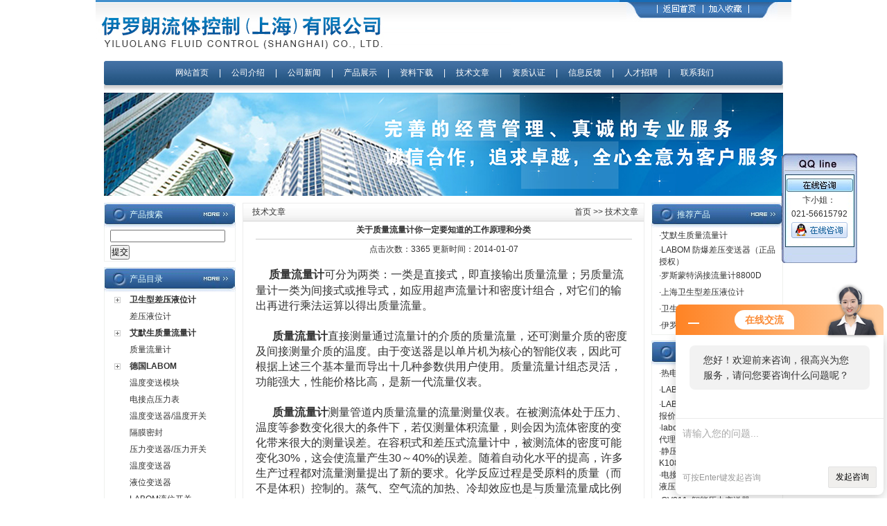

--- FILE ---
content_type: text/html; charset=utf-8
request_url: http://www.ironsh.net/captain0319-Article-111406/
body_size: 9952
content:
<html>
<head>
<meta http-equiv="Content-Type" content="text/html; charset=utf-8" />
<title>关于质量流量计你一定要知道的工作原理和分类-伊罗朗流体控制（上海）有限公司</title>



<link href="/skins/46507/css/css.css" rel="stylesheet" type="text/css" />
<script type="application/ld+json">
{
"@context": "https://ziyuan.baidu.com/contexts/cambrian.jsonld",
"@id": "http://www.ironsh.net/captain0319-Article-111406/",
"title": "关于质量流量计你一定要知道的工作原理和分类",
"pubDate": "2014-01-07T16:52:59",
"upDate": "2014-01-07T16:52:59"
    }</script>
<script language="javaScript" src="/js/JSChat.js"></script><script language="javaScript">function ChatBoxClickGXH() { DoChatBoxClickGXH('http://chat.ybzhan.cn',63646) }</script><script>!window.jQuery && document.write('<script src="https://public.mtnets.com/Plugins/jQuery/2.2.4/jquery-2.2.4.min.js" integrity="sha384-rY/jv8mMhqDabXSo+UCggqKtdmBfd3qC2/KvyTDNQ6PcUJXaxK1tMepoQda4g5vB" crossorigin="anonymous">'+'</scr'+'ipt>');</script><script type="text/javascript" src="https://chat.ybzhan.cn/chat/KFCenterBox/46507"></script><script type="text/javascript" src="https://chat.ybzhan.cn/chat/KFLeftBox/46507"></script><script>
(function(){
var bp = document.createElement('script');
var curProtocol = window.location.protocol.split(':')[0];
if (curProtocol === 'https') {
bp.src = 'https://zz.bdstatic.com/linksubmit/push.js';
}
else {
bp.src = 'http://push.zhanzhang.baidu.com/push.js';
}
var s = document.getElementsByTagName("script")[0];
s.parentNode.insertBefore(bp, s);
})();
</script>
</head>

<body>
<script src="https://www.ybzhan.cn/mystat.aspx?u=captain0319"></script>

<table width="1004" height="88" border="0" align="center" cellpadding="0" cellspacing="0" background="/skins/46507/images/index.jpg">
  <tr>
    <td align="left"><img src="/skins/46507/images/index_r1_c12.jpg" /></td>
    <td width="248" align="right" valign="top"><table width="98" border="0" cellspacing="0" cellpadding="0">
      <tr>
      
        <td><img src="/skins/46507/images/index_r1_c34.jpg" width="248" height="31" border="0" usemap="#MapMap" /></td>
      </tr>
    </table>
      <map name="MapMap" id="MapMap">
        <area shape="rect" coords="60,4,112,21" href="/" />
        <area shape="rect" coords="127,4,178,23" href="javascript:window.external.addFavorite('http://www.ironsh.net','伊罗朗流体控制（上海）有限公司');" />
      </map>    </td>
  </tr>
</table>
<table width="980" border="0" align="center" cellpadding="0" cellspacing="0" background="/skins/46507/images/index_r5_c9.jpg">
  <tr>
    <td width="12" align="left"><img src="/skins/46507/images/index_r5_c3.jpg" width="12" height="35" /></td>
    <td align="center" class="daohang"><a href="/">网站首页</a> 　| 　<a href="/aboutus.html">公司介绍</a> 　| 　<a href="/news.html">公司新闻 </a>　| 　<a href="/products.html">产品展示</a> 　|　 <a href="/down.html">资料下载</a>　 |　 <a href="/article.html">技术文章</a>　 |　 <a href="/honor.html">资质认证</a>　 |　 <a href="/order.html">信息反馈</a>　 |　 <a href="/job.html">人才招聘</a> 　| 　<a href="/contact.html">联系我们</a></td>
    <td width="10" align="right"><img src="/skins/46507/images/index_r5_c38.jpg" width="7" height="35" /></td>
  </tr>
</table>
<table width="980" border="0" align="center" cellpadding="0" cellspacing="0" background="/skins/46507/images/index_r7_c13.jpg">
  <tr>
    <td height="11"></td>
  </tr>
</table>
<table width="980" border="0" align="center" cellpadding="0" cellspacing="0">
  <tr>
    <td>
    <img src="/skins/46507/images/banner.png" width="980" height="149"/>
    <!--<object classid="clsid:D27CDB6E-AE6D-11cf-96B8-444553540000" codebase="http://download.macromedia.com/pub/shockwave/cabs/flash/swflash.cab#version=7,0,19,0" width="980" height="149">
      <param name="movie" value="/skins/46507/flash/ci.swf" />
      <param name="quality" value="high" />
      <param name="wmode" value="transparent" />
      <embed src="/skins/46507/flash/ci.swf" width="980" height="149" quality="high" pluginspage="http://www.macromedia.com/go/getflashplayer" type="application/x-shockwave-flash" wmode="transparent"></embed>
    </object>--></td>
  </tr>
</table>
<table width="980" height="10" border="0" align="center" cellpadding="0" cellspacing="0">
  <tr>
    <td></td>
  </tr>
</table>

<map name="Map" id="Map"><area shape="rect" coords="60,4,112,21" href="/" />
<area shape="rect" coords="127,4,178,23" href="javascript:window.external.addFavorite('http://www.ironsh.net','伊罗朗流体控制（上海）有限公司');" /></map>

<table width="980" border="0" align="center" cellpadding="0" cellspacing="0">
  <tr>
    <td width="200" valign="top"><table width="190" border="0" cellpadding="0" cellspacing="0" background="/skins/46507/images/index1_r1_c13.jpg">
  <tr>
    <td width="37" align="left"><img src="/skins/46507/images/index1_r1_c1.jpg" width="37" height="36" /></td>
    <td width="100" class="bt">产品搜索</td>
    <td width="53" align="right"><a href="/products/"><img src="/skins/46507/images/index1_r1_c16.jpg" width="53" height="35" border="0" /></a></td>
  </tr>
</table>
<table width="190" border="0" cellspacing="0" cellpadding="0" style="border-bottom:1px solid #EFF1EE; border-left:1px solid #EFF1EE; border-right:1px solid #EFF1EE;">
  <tr>
    <td>
        <table width="188" border="0" cellspacing="0" cellpadding="0">
		<form name="form1" method="post" action="/products.html" onsubmit="return checkform(form1)">
          <tr>
            <td height="24" align="left" style="padding-left:8px;"><input name="keyword" type="text" class="kuang" size="22" value="" /></td>
          </tr>
          <tr>
            <td height="24" align="left" style="padding-left:8px;"><input type="submit" name="Submit" value="提交" /></td>
          </tr>
		  </form>
        </table>
    </td>
  </tr>
</table>
<table width="190" height="8" border="0" cellpadding="0" cellspacing="0">
  <tr>
    <td></td>
  </tr>
</table>
<table width="190" border="0" cellpadding="0" cellspacing="0" background="/skins/46507/images/index1_r1_c13.jpg">
  <tr>
    <td width="37" align="left"><img src="/skins/46507/images/index1_r1_c1.jpg" width="37" height="36" /></td>
    <td width="100" class="bt">产品目录</td>
    <td width="53" align="right"><a href="/products/"><img src="/skins/46507/images/index1_r1_c16.jpg" width="53" height="35" border="0" /></a></td>
  </tr>
</table>
<table width="190" border="0" cellspacing="0" cellpadding="0" style="border-bottom:1px solid #EFF1EE; border-left:1px solid #EFF1EE; border-right:1px solid #EFF1EE;">
  <tr>
    <td>
        <table width="188" border="0" cellspacing="0" cellpadding="0">
          <tr>
            <td width="36" height="24" align="center"><img src="/skins/46507/images/index_r19_c4.jpg" width="9" height="9" /></td>
            <td><span class="test14"><strong><a href="/captain0319-ParentList-457774/" target="_blank" title="卫生型差压液位计">卫生型差压液位计</a></strong></span></td>
          </tr>
        </table>
        
		 <table width="188" border="0" cellspacing="0" cellpadding="0">
          <tr>
            <td width="36" height="24" align="center"></td>
            <td><span class="test14"><a href="/captain0319-SonList-541239/" target="_blank" title="差压液位计">差压液位计</a></span></td>
          </tr>
        </table>
		  
	  	   
			  
        <table width="188" border="0" cellspacing="0" cellpadding="0">
          <tr>
            <td width="36" height="24" align="center"><img src="/skins/46507/images/index_r19_c4.jpg" width="9" height="9" /></td>
            <td><span class="test14"><strong><a href="/captain0319-ParentList-457773/" target="_blank" title="艾默生质量流量计">艾默生质量流量计</a></strong></span></td>
          </tr>
        </table>
        
		 <table width="188" border="0" cellspacing="0" cellpadding="0">
          <tr>
            <td width="36" height="24" align="center"></td>
            <td><span class="test14"><a href="/captain0319-SonList-536525/" target="_blank" title="质量流量计">质量流量计</a></span></td>
          </tr>
        </table>
		  
	  	   
			  
        <table width="188" border="0" cellspacing="0" cellpadding="0">
          <tr>
            <td width="36" height="24" align="center"><img src="/skins/46507/images/index_r19_c4.jpg" width="9" height="9" /></td>
            <td><span class="test14"><strong><a href="/captain0319-ParentList-260834/" target="_blank" title="德国LABOM">德国LABOM</a></strong></span></td>
          </tr>
        </table>
        
		 <table width="188" border="0" cellspacing="0" cellpadding="0">
          <tr>
            <td width="36" height="24" align="center"></td>
            <td><span class="test14"><a href="/captain0319-SonList-564221/" target="_blank" title="温度变送模块">温度变送模块</a></span></td>
          </tr>
        </table>
		  
		 <table width="188" border="0" cellspacing="0" cellpadding="0">
          <tr>
            <td width="36" height="24" align="center"></td>
            <td><span class="test14"><a href="/captain0319-SonList-564216/" target="_blank" title="电接点压力表">电接点压力表</a></span></td>
          </tr>
        </table>
		  
		 <table width="188" border="0" cellspacing="0" cellpadding="0">
          <tr>
            <td width="36" height="24" align="center"></td>
            <td><span class="test14"><a href="/captain0319-SonList-562606/" target="_blank" title="温度变送器/温度开关">温度变送器/温度开关</a></span></td>
          </tr>
        </table>
		  
		 <table width="188" border="0" cellspacing="0" cellpadding="0">
          <tr>
            <td width="36" height="24" align="center"></td>
            <td><span class="test14"><a href="/captain0319-SonList-561569/" target="_blank" title="隔膜密封">隔膜密封</a></span></td>
          </tr>
        </table>
		  
		 <table width="188" border="0" cellspacing="0" cellpadding="0">
          <tr>
            <td width="36" height="24" align="center"></td>
            <td><span class="test14"><a href="/captain0319-SonList-560513/" target="_blank" title="压力变送器/压力开关">压力变送器/压力开关</a></span></td>
          </tr>
        </table>
		  
		 <table width="188" border="0" cellspacing="0" cellpadding="0">
          <tr>
            <td width="36" height="24" align="center"></td>
            <td><span class="test14"><a href="/captain0319-SonList-552230/" target="_blank" title="温度变送器">温度变送器</a></span></td>
          </tr>
        </table>
		  
		 <table width="188" border="0" cellspacing="0" cellpadding="0">
          <tr>
            <td width="36" height="24" align="center"></td>
            <td><span class="test14"><a href="/captain0319-SonList-549693/" target="_blank" title="液位变送器">液位变送器</a></span></td>
          </tr>
        </table>
		  
		 <table width="188" border="0" cellspacing="0" cellpadding="0">
          <tr>
            <td width="36" height="24" align="center"></td>
            <td><span class="test14"><a href="/captain0319-SonList-457801/" target="_blank" title="LABOM液位开关">LABOM液位开关</a></span></td>
          </tr>
        </table>
		  
		 <table width="188" border="0" cellspacing="0" cellpadding="0">
          <tr>
            <td width="36" height="24" align="center"></td>
            <td><span class="test14"><a href="/captain0319-SonList-457779/" target="_blank" title="LABOM静压液位计">LABOM静压液位计</a></span></td>
          </tr>
        </table>
		  
		 <table width="188" border="0" cellspacing="0" cellpadding="0">
          <tr>
            <td width="36" height="24" align="center"></td>
            <td><span class="test14"><a href="/captain0319-SonList-457778/" target="_blank" title="LABOM差压液位计">LABOM差压液位计</a></span></td>
          </tr>
        </table>
		  
		 <table width="188" border="0" cellspacing="0" cellpadding="0">
          <tr>
            <td width="36" height="24" align="center"></td>
            <td><span class="test14"><a href="/captain0319-SonList-326940/" target="_blank" title="LABOM差压变送器">LABOM差压变送器</a></span></td>
          </tr>
        </table>
		  
		 <table width="188" border="0" cellspacing="0" cellpadding="0">
          <tr>
            <td width="36" height="24" align="center"></td>
            <td><span class="test14"><a href="/captain0319-SonList-289950/" target="_blank" title="LABOM压力变送器">LABOM压力变送器</a></span></td>
          </tr>
        </table>
		  
		 <table width="188" border="0" cellspacing="0" cellpadding="0">
          <tr>
            <td width="36" height="24" align="center"></td>
            <td><span class="test14"><a href="/captain0319-SonList-264834/" target="_blank" title="Labom电阻温度计GA2700">Labom电阻温度计GA2700</a></span></td>
          </tr>
        </table>
		  
		 <table width="188" border="0" cellspacing="0" cellpadding="0">
          <tr>
            <td width="36" height="24" align="center"></td>
            <td><span class="test14"><a href="/captain0319-SonList-457783/" target="_blank" title="LABOM压力变送器CA1100">LABOM压力变送器CA1100</a></span></td>
          </tr>
        </table>
		  
		 <table width="188" border="0" cellspacing="0" cellpadding="0">
          <tr>
            <td width="36" height="24" align="center"></td>
            <td><span class="test14"><a href="/captain0319-SonList-260838/" target="_blank" title="Labom压力表">Labom压力表</a></span></td>
          </tr>
        </table>
		  
		 <table width="188" border="0" cellspacing="0" cellpadding="0">
          <tr>
            <td width="36" height="24" align="center"></td>
            <td><span class="test14"><a href="/captain0319-SonList-264835/" target="_blank" title="Labom压力变送器CC7510">Labom压力变送器CC7510</a></span></td>
          </tr>
        </table>
		  
		 <table width="188" border="0" cellspacing="0" cellpadding="0">
          <tr>
            <td width="36" height="24" align="center"></td>
            <td><span class="test14"><a href="/captain0319-SonList-268235/" target="_blank" title="LABOM信号隔离器">LABOM信号隔离器</a></span></td>
          </tr>
        </table>
		  
		 <table width="188" border="0" cellspacing="0" cellpadding="0">
          <tr>
            <td width="36" height="24" align="center"></td>
            <td><span class="test14"><a href="/captain0319-SonList-260842/" target="_blank" title="labom温度变送器">labom温度变送器</a></span></td>
          </tr>
        </table>
		  
		 <table width="188" border="0" cellspacing="0" cellpadding="0">
          <tr>
            <td width="36" height="24" align="center"></td>
            <td><span class="test14"><a href="/captain0319-SonList-260841/" target="_blank" title="LABOM双金属温度计">LABOM双金属温度计</a></span></td>
          </tr>
        </table>
		  
		 <table width="188" border="0" cellspacing="0" cellpadding="0">
          <tr>
            <td width="36" height="24" align="center"></td>
            <td><span class="test14"><a href="/captain0319-SonList-260840/" target="_blank" title="LABOM压力传感变送器">LABOM压力传感变送器</a></span></td>
          </tr>
        </table>
		  
		 <table width="188" border="0" cellspacing="0" cellpadding="0">
          <tr>
            <td width="36" height="24" align="center"></td>
            <td><span class="test14"><a href="/captain0319-SonList-260836/" target="_blank" title="LABOM机械式压力表">LABOM机械式压力表</a></span></td>
          </tr>
        </table>
		  
		 <table width="188" border="0" cellspacing="0" cellpadding="0">
          <tr>
            <td width="36" height="24" align="center"></td>
            <td><span class="test14"><a href="/captain0319-SonList-457800/" target="_blank" title="LABOM智能差压变送器">LABOM智能差压变送器</a></span></td>
          </tr>
        </table>
		  
		 <table width="188" border="0" cellspacing="0" cellpadding="0">
          <tr>
            <td width="36" height="24" align="center"></td>
            <td><span class="test14"><a href="/captain0319-SonList-457786/" target="_blank" title="LABOM液位变送器">LABOM液位变送器</a></span></td>
          </tr>
        </table>
		  
	  	   
			  
        <table width="188" border="0" cellspacing="0" cellpadding="0">
          <tr>
            <td width="36" height="24" align="center"><img src="/skins/46507/images/index_r19_c4.jpg" width="9" height="9" /></td>
            <td><span class="test14"><strong><a href="/captain0319-ParentList-260812/" target="_blank" title="罗斯蒙特 Rosemount">罗斯蒙特 Rosemount</a></strong></span></td>
          </tr>
        </table>
        
		 <table width="188" border="0" cellspacing="0" cellpadding="0">
          <tr>
            <td width="36" height="24" align="center"></td>
            <td><span class="test14"><a href="/captain0319-SonList-457807/" target="_blank" title="Rosemount质量流量计">Rosemount质量流量计</a></span></td>
          </tr>
        </table>
		  
		 <table width="188" border="0" cellspacing="0" cellpadding="0">
          <tr>
            <td width="36" height="24" align="center"></td>
            <td><span class="test14"><a href="/captain0319-SonList-457804/" target="_blank" title="rosemount涡街流量计">rosemount涡街流量计</a></span></td>
          </tr>
        </table>
		  
		 <table width="188" border="0" cellspacing="0" cellpadding="0">
          <tr>
            <td width="36" height="24" align="center"></td>
            <td><span class="test14"><a href="/captain0319-SonList-457803/" target="_blank" title="罗斯蒙特流量计">罗斯蒙特流量计</a></span></td>
          </tr>
        </table>
		  
		 <table width="188" border="0" cellspacing="0" cellpadding="0">
          <tr>
            <td width="36" height="24" align="center"></td>
            <td><span class="test14"><a href="/captain0319-SonList-260813/" target="_blank" title="罗斯蒙特涡接流量计8800D">罗斯蒙特涡接流量计8800D</a></span></td>
          </tr>
        </table>
		  
		 <table width="188" border="0" cellspacing="0" cellpadding="0">
          <tr>
            <td width="36" height="24" align="center"></td>
            <td><span class="test14"><a href="/captain0319-SonList-260815/" target="_blank" title="罗斯蒙特电磁流量计8732">罗斯蒙特电磁流量计8732</a></span></td>
          </tr>
        </table>
		  
		 <table width="188" border="0" cellspacing="0" cellpadding="0">
          <tr>
            <td width="36" height="24" align="center"></td>
            <td><span class="test14"><a href="/captain0319-SonList-260814/" target="_blank" title="传感器">传感器</a></span></td>
          </tr>
        </table>
		  
	  	   
			  
        <table width="188" border="0" cellspacing="0" cellpadding="0">
          <tr>
            <td width="36" height="24" align="center"><img src="/skins/46507/images/index_r19_c4.jpg" width="9" height="9" /></td>
            <td><span class="test14"><strong><a href="/captain0319-ParentList-284191/" target="_blank" title="E+H">E+H</a></strong></span></td>
          </tr>
        </table>
        
		 <table width="188" border="0" cellspacing="0" cellpadding="0">
          <tr>
            <td width="36" height="24" align="center"></td>
            <td><span class="test14"><a href="/captain0319-SonList-540814/" target="_blank" title="静压液位计">静压液位计</a></span></td>
          </tr>
        </table>
		  
		 <table width="188" border="0" cellspacing="0" cellpadding="0">
          <tr>
            <td width="36" height="24" align="center"></td>
            <td><span class="test14"><a href="/captain0319-SonList-540813/" target="_blank" title="质量流量计">质量流量计</a></span></td>
          </tr>
        </table>
		  
		 <table width="188" border="0" cellspacing="0" cellpadding="0">
          <tr>
            <td width="36" height="24" align="center"></td>
            <td><span class="test14"><a href="/captain0319-SonList-284196/" target="_blank" title="音叉液位开关FTL20H">音叉液位开关FTL20H</a></span></td>
          </tr>
        </table>
		  
		 <table width="188" border="0" cellspacing="0" cellpadding="0">
          <tr>
            <td width="36" height="24" align="center"></td>
            <td><span class="test14"><a href="/captain0319-SonList-284194/" target="_blank" title="涡街流量计73W">涡街流量计73W</a></span></td>
          </tr>
        </table>
		  
		 <table width="188" border="0" cellspacing="0" cellpadding="0">
          <tr>
            <td width="36" height="24" align="center"></td>
            <td><span class="test14"><a href="/captain0319-SonList-284192/" target="_blank" title="电磁流量计50H">电磁流量计50H</a></span></td>
          </tr>
        </table>
		  
	  	   
			  
        <table width="188" border="0" cellspacing="0" cellpadding="0">
          <tr>
            <td width="36" height="24" align="center"><img src="/skins/46507/images/index_r19_c4.jpg" width="9" height="9" /></td>
            <td><span class="test14"><strong><a href="/captain0319-ParentList-260819/" target="_blank" title="FMC涡轮流量计">FMC涡轮流量计</a></strong></span></td>
          </tr>
        </table>
        
	  	   
			  
        <table width="188" border="0" cellspacing="0" cellpadding="0">
          <tr>
            <td width="36" height="24" align="center"><img src="/skins/46507/images/index_r19_c4.jpg" width="9" height="9" /></td>
            <td><span class="test14"><strong><a href="/captain0319-ParentList-275625/" target="_blank" title="MINCO">MINCO</a></strong></span></td>
          </tr>
        </table>
        
		 <table width="188" border="0" cellspacing="0" cellpadding="0">
          <tr>
            <td width="36" height="24" align="center"></td>
            <td><span class="test14"><a href="/captain0319-SonList-275626/" target="_blank" title="MINCO解决方案指南">MINCO解决方案指南</a></span></td>
          </tr>
        </table>
		  
		 <table width="188" border="0" cellspacing="0" cellpadding="0">
          <tr>
            <td width="36" height="24" align="center"></td>
            <td><span class="test14"><a href="/captain0319-SonList-275627/" target="_blank" title="MINCO热电阻/热电偶 ">MINCO热电阻/热电偶 </a></span></td>
          </tr>
        </table>
		  
		 <table width="188" border="0" cellspacing="0" cellpadding="0">
          <tr>
            <td width="36" height="24" align="center"></td>
            <td><span class="test14"><a href="/captain0319-SonList-275630/" target="_blank" title="MINCO卫生型传感器 ">MINCO卫生型传感器 </a></span></td>
          </tr>
        </table>
		  
		 <table width="188" border="0" cellspacing="0" cellpadding="0">
          <tr>
            <td width="36" height="24" align="center"></td>
            <td><span class="test14"><a href="/captain0319-SonList-275629/" target="_blank" title="MINCO热电阻变送器 ">MINCO热电阻变送器 </a></span></td>
          </tr>
        </table>
		  
		 <table width="188" border="0" cellspacing="0" cellpadding="0">
          <tr>
            <td width="36" height="24" align="center"></td>
            <td><span class="test14"><a href="/captain0319-SonList-275628/" target="_blank" title="MINCO附件">MINCO附件</a></span></td>
          </tr>
        </table>
		  
		 <table width="188" border="0" cellspacing="0" cellpadding="0">
          <tr>
            <td width="36" height="24" align="center"></td>
            <td><span class="test14"><a href="/captain0319-SonList-275631/" target="_blank" title="MINCO微型传感器 ">MINCO微型传感器 </a></span></td>
          </tr>
        </table>
		  
		 <table width="188" border="0" cellspacing="0" cellpadding="0">
          <tr>
            <td width="36" height="24" align="center"></td>
            <td><span class="test14"><a href="/captain0319-SonList-275632/" target="_blank" title="MINCO定子热电阻 ">MINCO定子热电阻 </a></span></td>
          </tr>
        </table>
		  
		 <table width="188" border="0" cellspacing="0" cellpadding="0">
          <tr>
            <td width="36" height="24" align="center"></td>
            <td><span class="test14"><a href="/captain0319-SonList-275634/" target="_blank" title="MINCO电热片 ">MINCO电热片 </a></span></td>
          </tr>
        </table>
		  
		 <table width="188" border="0" cellspacing="0" cellpadding="0">
          <tr>
            <td width="36" height="24" align="center"></td>
            <td><span class="test14"><a href="/captain0319-SonList-275633/" target="_blank" title="MINCOHVAC传感器 ">MINCOHVAC传感器 </a></span></td>
          </tr>
        </table>
		  
		 <table width="188" border="0" cellspacing="0" cellpadding="0">
          <tr>
            <td width="36" height="24" align="center"></td>
            <td><span class="test14"><a href="/captain0319-SonList-275635/" target="_blank" title="MINCO组件 ">MINCO组件 </a></span></td>
          </tr>
        </table>
		  
	  	   
			  
        <table width="188" border="0" cellspacing="0" cellpadding="0">
          <tr>
            <td width="36" height="24" align="center"><img src="/skins/46507/images/index_r19_c4.jpg" width="9" height="9" /></td>
            <td><span class="test14"><strong><a href="/captain0319-ParentList-260828/" target="_blank" title="詹姆斯伯雷 阀门">詹姆斯伯雷 阀门</a></strong></span></td>
          </tr>
        </table>
        
		 <table width="188" border="0" cellspacing="0" cellpadding="0">
          <tr>
            <td width="36" height="24" align="center"></td>
            <td><span class="test14"><a href="/captain0319-SonList-260831/" target="_blank" title="球阀">球阀</a></span></td>
          </tr>
        </table>
		  
		 <table width="188" border="0" cellspacing="0" cellpadding="0">
          <tr>
            <td width="36" height="24" align="center"></td>
            <td><span class="test14"><a href="/captain0319-SonList-260830/" target="_blank" title="蝶阀">蝶阀</a></span></td>
          </tr>
        </table>
		  
	  	   
			  
        <table width="188" border="0" cellspacing="0" cellpadding="0">
          <tr>
            <td width="36" height="24" align="center"><img src="/skins/46507/images/index_r19_c4.jpg" width="9" height="9" /></td>
            <td><span class="test14"><strong><a href="/captain0319-ParentList-260816/" target="_blank" title="赛立 SELI">赛立 SELI</a></strong></span></td>
          </tr>
        </table>
        
	  	   
			  
        <table width="188" border="0" cellspacing="0" cellpadding="0">
          <tr>
            <td width="36" height="24" align="center"><img src="/skins/46507/images/index_r19_c4.jpg" width="9" height="9" /></td>
            <td><span class="test14"><strong><a href="/captain0319-ParentList-568264/" target="_blank" title="optek">optek</a></strong></span></td>
          </tr>
        </table>
        
		 <table width="188" border="0" cellspacing="0" cellpadding="0">
          <tr>
            <td width="36" height="24" align="center"></td>
            <td><span class="test14"><a href="/captain0319-SonList-568266/" target="_blank" title="传感器">传感器</a></span></td>
          </tr>
        </table>
		  
		 <table width="188" border="0" cellspacing="0" cellpadding="0">
          <tr>
            <td width="36" height="24" align="center"></td>
            <td><span class="test14"><a href="/captain0319-SonList-568265/" target="_blank" title="控制器">控制器</a></span></td>
          </tr>
        </table>
		  
	  	   
			  
        <table width="188" border="0" cellspacing="0" cellpadding="0">
          <tr>
            <td width="36" height="24" align="center"><img src="/skins/46507/images/index_r19_c4.jpg" width="9" height="9" /></td>
            <td><span class="test14"><strong><a href="/captain0319-ParentList-568720/" target="_blank" title="科隆">科隆</a></strong></span></td>
          </tr>
        </table>
        
		 <table width="188" border="0" cellspacing="0" cellpadding="0">
          <tr>
            <td width="36" height="24" align="center"></td>
            <td><span class="test14"><a href="/captain0319-SonList-570013/" target="_blank" title="质量流量计">质量流量计</a></span></td>
          </tr>
        </table>
		  
		 <table width="188" border="0" cellspacing="0" cellpadding="0">
          <tr>
            <td width="36" height="24" align="center"></td>
            <td><span class="test14"><a href="/captain0319-SonList-570010/" target="_blank" title="超声波流量计">超声波流量计</a></span></td>
          </tr>
        </table>
		  
	  	   
			  			
    </td>
  </tr>
</table>
<table width="190" height="8" border="0" cellpadding="0" cellspacing="0">
  <tr>
    <td></td>
  </tr>
</table>
<table width="190" border="0" cellpadding="0" cellspacing="0" background="/skins/46507/images/index1_r1_c13.jpg">
  <tr>
    <td width="37" align="left"><img src="/skins/46507/images/index1_r1_c1.jpg" width="37" height="36" /></td>
    <td width="100" class="bt">点击量多的产品</td>
    <td width="53" align="right"><a href="/products/"><img src="/skins/46507/images/index1_r1_c16.jpg" width="53" height="35" border="0" /></a></td>
  </tr>
</table>
<table width="190" border="0" cellspacing="0" cellpadding="0" style="border-bottom:1px solid #EFF1EE; border-left:1px solid #EFF1EE; border-right:1px solid #EFF1EE;">
  <tr>
    <td><table width="97%" border="0" align="center" cellpadding="0" cellspacing="0" style="margin-top:15px; margin-bottom:10px;"><!-- BEGIN _ProHNWordProRow Num=4 Line=10 Display=1 -->
                    <tr>
					<!-- BEGIN _ProHNWordProColumn Num=4 Line=10 Display=1 -->
              <td height="22" style="border-bottom:1px dotted #BABABA;">·<a href=""></a></td>
			  <!-- END _ProHNWordProColumn -->
                    </tr>
					<!-- END _ProHNWordProRow -->
                </table></td>
  </tr>
</table>
<table width="190" height="8" border="0" cellpadding="0" cellspacing="0">
  <tr>
    <td></td>
  </tr>
</table>
<table width="190" border="0" cellpadding="0" cellspacing="0" background="/skins/46507/images/index1_r1_c13.jpg">
  <tr>
    <td width="37" align="left"><img src="/skins/46507/images/index1_r1_c1.jpg" width="37" height="36" /></td>
    <td width="100" class="bt">较早技术文章</td>
    <td width="53" align="right"><a href="/article/"><img src="/skins/46507/images/index1_r1_c16.jpg" width="53" height="35" border="0" /></a></td>
  </tr>
</table>
<table width="190" border="0" cellspacing="0" cellpadding="0" style="border-bottom:1px solid #EFF1EE; border-left:1px solid #EFF1EE; border-right:1px solid #EFF1EE;">
  <tr>
    <td>
	 
      <table width="96%" border="0" align="center" cellpadding="0" cellspacing="0" class="bootmxu">
	    <tr>
          <td width="20" height="22">·</td>
          <td><a href="/captain0319-Article-122004/" title="压差液位计的工作原理" target="_blank">压差液位计的工作原理</a>  </td>
        </tr>
      </table>
	  
      <table width="96%" border="0" align="center" cellpadding="0" cellspacing="0" class="bootmxu">
	    <tr>
          <td width="20" height="22">·</td>
          <td><a href="/captain0319-Article-112686/" title="音叉液位开关的工作原理" target="_blank">音叉液位开关的工作原理</a>  </td>
        </tr>
      </table>
	  
      <table width="96%" border="0" align="center" cellpadding="0" cellspacing="0" class="bootmxu">
	    <tr>
          <td width="20" height="22">·</td>
          <td><a href="/captain0319-Article-379812/" title="热电阻测温常见故障现象、原因及处理方法" target="_blank">热电阻测温常见故障现象、原因及处理方法</a>  </td>
        </tr>
      </table>
	  
      <table width="96%" border="0" align="center" cellpadding="0" cellspacing="0" class="bootmxu">
	    <tr>
          <td width="20" height="22">·</td>
          <td><a href="/captain0319-Article-101227/" title="温度变送器的工作原理" target="_blank">温度变送器的工作原理</a>  </td>
        </tr>
      </table>
	  
      <table width="96%" border="0" align="center" cellpadding="0" cellspacing="0" class="bootmxu">
	    <tr>
          <td width="20" height="22">·</td>
          <td><a href="/captain0319-Article-322119/" title="LABOM电子式液位开关特点" target="_blank">LABOM电子式液位开关特点</a>  </td>
        </tr>
      </table>
	  
      <table width="96%" border="0" align="center" cellpadding="0" cellspacing="0" class="bootmxu">
	    <tr>
          <td width="20" height="22">·</td>
          <td><a href="/captain0319-Article-324562/" title="压力变送器原理" target="_blank">压力变送器原理</a>  </td>
        </tr>
      </table>
	  </td>
  </tr>
</table>
</td>
    <td valign="top"><table width="780" height="20" border="0" cellpadding="0" cellspacing="0">
      <tr>
        <td valign="top" style="padding-right:10px;"><table width="100%" border="0" cellspacing="0" cellpadding="0" style="border:1px solid #ECECEC;">
            <tr>
              <td valign="top"><table width="100%" border="0" cellpadding="0" cellspacing="0" background="/skins/46507/images/index3.jpg">
                  <tr>
                    <td width="14" height="26" align="center">&nbsp;</td>
                    <td width="81">技术文章</td>
                    <td width="483" align="right" style="padding-right:8px;"><a href="/">首页</a> &gt;&gt; 技术文章</td>
                  </tr>
                </table>
                <table width="100%" border="0" cellspacing="0" cellpadding="10">
                  <tr>
                    <td><table width="94%" border="0" align="center" cellpadding="0" cellspacing="0">
                      <tr>
                        <td height="25" align="center" class="test15"><strong>关于质量流量计你一定要知道的工作原理和分类</strong></td>
                      </tr>
                      <tr>
                        <td height="1" bgcolor="#CCCCCC"></td>
                      </tr>
                      <tr>
                        <td height="30" align="center">点击次数：3365 更新时间：2014-01-07</td>
                      </tr>
                      <tr>
                        <td height="10"></td>
                      </tr>
                      <tr>
                        <td style="line-height:22px;">&nbsp;&nbsp;&nbsp;&nbsp;&nbsp;<span style="font-size: medium; ">&nbsp;<strong>质量流量计</strong>可分为两类：一类是直接式，即直接输出质量流量；另质量流量计一类为间接式或推导式，如应用超声流量计和密度计组合，对它们的输出再进行乘法运算以得出质量流量。<br /><br />&nbsp;&nbsp;&nbsp;&nbsp;&nbsp;&nbsp;<strong>质量流量计</strong>直接测量通过流量计的介质的质量流量，还可测量介质的密度及间接测量介质的温度。由于变送器是以单片机为核心的智能仪表，因此可根据上述三个基本量而导出十几种参数供用户使用。质量流量计组态灵活，功能强大，性能价格比高，是新一代流量仪表。<br /><br />&nbsp; &nbsp; &nbsp; <strong>质量流量计</strong>测量管道内质量流量的流量测量仪表。在被测流体处于压力、温度等参数变化很大的条件下，若仅测量体积流量，则会因为流体密度的变化带来很大的测量误差。在容积式和差压式流量计中，被测流体的密度可能变化30%，这会使流量产生30～40%的误差。随着自动化水平的提高，许多生产过程都对流量测量提出了新的要求。化学反应过程是受原料的质量（而不是体积）控制的。蒸气、空气流的加热、冷却效应也是与质量流量成比例的。产品质量的严格控制、的成本核算、飞机和导弹的燃料量控制，也都需要的。因此<strong>质量流量计</strong>是一种重要的流量测量仪表。<br /><br />&nbsp; &nbsp; &nbsp;我司<strong>伊罗朗流体控制（上海）有限公司</strong>目前为多家国外品牌代理，专注于进口传感器、仪器仪表的市场推广与销售，坚持多品种、多品牌、差异化、热情服务的发展方向。，产品有各类传感器、变送器、流量等，广泛应用于食品、医疗、冶金、电力、工程机械市场。&nbsp; 竭诚恭候您的咨询，我们将以快的方式为您服务！<br /><br />&nbsp;&nbsp;&nbsp;&nbsp;&nbsp;&nbsp;</span></td>
                      </tr>
                    </table>
                      <table width="94%" height="30" border="0" align="center" cellpadding="0" cellspacing="0" bgcolor="#E6E6E6">
                        <tr>
                          <td><font style="color:#FF0000;">上一章：</font><a href="/captain0319-Article-111874/">伊罗朗介绍质量流量计工作原理</a>　<font style="color:#FF0000;">下一章：</font><a href="/captain0319-Article-103613/">Rosemount涡街流量计8800D---涡街流量计的维护与保养</a> </td>
                        </tr>
                      </table></td>
                  </tr>
                </table></td>
            </tr>
        </table></td>
        <td width="190" valign="top"><table width="190" border="0" cellpadding="0" cellspacing="0" background="/skins/46507/images/index1_r1_c13.jpg">
  <tr>
    <td width="37" align="left"><img src="/skins/46507/images/index1_r1_c1.jpg" width="37" height="36" /></td>
    <td width="100" class="bt">推荐产品</td>
    <td width="53" align="right"><a href="/products/"><img src="/skins/46507/images/index1_r1_c16.jpg" width="53" height="35" border="0" /></a></td>
  </tr>
</table>
<table width="190" border="0" cellspacing="0" cellpadding="0" style="border-bottom:1px solid #EFF1EE; border-left:1px solid #EFF1EE; border-right:1px solid #EFF1EE;">
  <tr>
    <td><table width="188" border="0" cellspacing="0" cellpadding="0">
	
      <tr>
	   
        <td height="24" style="padding-left:10px;">·<a href="/captain0319-Products-9565945/">艾默生质量流量计</a></td>
		 
      </tr>
	  
      <tr>
	   
        <td height="24" style="padding-left:10px;">·<a href="/captain0319-Products-11081646/">LABOM 防爆差压变送器（正品授权）</a></td>
		 
      </tr>
	  
      <tr>
	   
        <td height="24" style="padding-left:10px;">·<a href="/captain0319-Products-6658662/">罗斯蒙特涡接流量计8800D</a></td>
		 
      </tr>
	  
      <tr>
	   
        <td height="24" style="padding-left:10px;">·<a href="/captain0319-Products-9774765/">上海卫生型差压液位计</a></td>
		 
      </tr>
	  
      <tr>
	   
        <td height="24" style="padding-left:10px;">·<a href="/captain0319-Products-9774053/">卫生型差压液位计型号</a></td>
		 
      </tr>
	  
      <tr>
	   
        <td height="24" style="padding-left:10px;">·<a href="/captain0319-Products-9773960/">伊罗朗卫生型差压液位计</a></td>
		 
      </tr>
	  
    </table></td>
  </tr>
</table>
<table width="190" height="8" border="0" cellpadding="0" cellspacing="0">
  <tr>
    <td></td>
  </tr>
</table>
<table width="190" border="0" cellpadding="0" cellspacing="0" background="/skins/46507/images/index1_r1_c13.jpg">
  <tr>
    <td width="37" align="left"><img src="/skins/46507/images/index1_r1_c1.jpg" width="37" height="36" /></td>
    <td width="100" class="bt">最新产品</td>
    <td width="53" align="right"><a href="/products/"><img src="/skins/46507/images/index1_r1_c16.jpg" width="53" height="35" border="0" /></a></td>
  </tr>
</table>
<table width="190" border="0" cellspacing="0" cellpadding="0" style="border-bottom:1px solid #EFF1EE; border-left:1px solid #EFF1EE; border-right:1px solid #EFF1EE;">
  <tr>
    <td><table width="188" border="0" cellspacing="0" cellpadding="0">
	
      <tr>
	    
        <td height="24" style="padding-left:10px;">·<a href="/captain0319-Products-11676355/">热电阻温度计GA2700-德国</a></td>
		  
      </tr>
	  
      <tr>
	    
        <td height="24" style="padding-left:10px;">·<a href="/captain0319-Products-11675303/">LABOM温度变送模块-制药工业</a></td>
		  
      </tr>
	  
      <tr>
	    
        <td height="24" style="padding-left:10px;">·<a href="/captain0319-Products-11662678/">LABOM-BA4240、波登管压力表报价</a></td>
		  
      </tr>
	  
      <tr>
	    
        <td height="24" style="padding-left:10px;">·<a href="/captain0319-Products-11662646/">labom压力变送器--CC6010国内代理商</a></td>
		  
      </tr>
	  
      <tr>
	    
        <td height="24" style="padding-left:10px;">·<a href="/captain0319-Products-11644946/">静压液位变送器-Cl4110-K1085、代理</a></td>
		  
      </tr>
	  
      <tr>
	    
        <td height="24" style="padding-left:10px;">·<a href="/captain0319-Products-11644936/">电接点压力表-BE4300-校验证书 液压压力表</a></td>
		  
      </tr>
	  
      <tr>
	    
        <td height="24" style="padding-left:10px;">·<a href="/captain0319-Products-11608347/">CV311 .智能压力变送器</a></td>
		  
      </tr>
	  
      <tr>
	    
        <td height="24" style="padding-left:10px;">·<a href="/captain0319-Products-11584715/">CK5压力变送器</a></td>
		  
      </tr>
	   
    </table></td>
  </tr>
</table>
<table width="190" height="8" border="0" cellpadding="0" cellspacing="0">
  <tr>
    <td></td>
  </tr>
</table>
<table width="190" border="0" cellpadding="0" cellspacing="0" background="/skins/46507/images/index1_r1_c13.jpg">
  <tr>
    <td width="37" align="left"><img src="/skins/46507/images/index1_r1_c1.jpg" width="37" height="36" /></td>
    <td width="100" class="bt">较早新闻</td>
    <td width="53" align="right"><a href="/news/"><img src="/skins/46507/images/index1_r1_c16.jpg" width="53" height="35" border="0" /></a></td>
  </tr>
</table>
<table width="190" border="0" cellspacing="0" cellpadding="0" style="border-bottom:1px solid #EFF1EE; border-left:1px solid #EFF1EE; border-right:1px solid #EFF1EE;">
  <tr>
    <td>
	
	<table width="188" border="0" cellspacing="0" cellpadding="0">
      <tr>
        <td height="24" style="padding-left:10px;">·<a href="/captain0319-News-498543/" title="常见故障排查：卫生型差压液位计测量异常处理方法" target="_blank">常见故障排查：卫生型差压液位计测量异常处理方法</a></td>
      </tr>
    </table>
	  
	<table width="188" border="0" cellspacing="0" cellpadding="0">
      <tr>
        <td height="24" style="padding-left:10px;">·<a href="/captain0319-News-497108/" title="延长labom温度变送器使用寿命的7个实用技巧" target="_blank">延长labom温度变送器使用寿命的7个实用技巧</a></td>
      </tr>
    </table>
	  
	<table width="188" border="0" cellspacing="0" cellpadding="0">
      <tr>
        <td height="24" style="padding-left:10px;">·<a href="/captain0319-News-495539/" title="LABOM液位变送器在化工行业的特殊适配与安全保障  " target="_blank">LABOM液位变送器在化工行业的特殊适配与安全保障  </a></td>
      </tr>
    </table>
	  
	<table width="188" border="0" cellspacing="0" cellpadding="0">
      <tr>
        <td height="24" style="padding-left:10px;">·<a href="/captain0319-News-494860/" title="不只是“测液位”：深入浅出读懂卫生型差压液位计" target="_blank">不只是“测液位”：深入浅出读懂卫生型差压液位计</a></td>
      </tr>
    </table>
	  
	<table width="188" border="0" cellspacing="0" cellpadding="0">
      <tr>
        <td height="24" style="padding-left:10px;">·<a href="/captain0319-News-492472/" title="为什么卫生型差压液位计需要定期校准？" target="_blank">为什么卫生型差压液位计需要定期校准？</a></td>
      </tr>
    </table>
	  
	<table width="188" border="0" cellspacing="0" cellpadding="0">
      <tr>
        <td height="24" style="padding-left:10px;">·<a href="/captain0319-News-487924/" title="如何提高卫生型差压液位计的测量精度" target="_blank">如何提高卫生型差压液位计的测量精度</a></td>
      </tr>
    </table>
	  
	</td>
  </tr>
</table>
<table width="190" height="8" border="0" cellpadding="0" cellspacing="0">
  <tr>
    <td></td>
  </tr>
</table>
<table width="190" border="0" cellpadding="0" cellspacing="0" background="/skins/46507/images/index1_r1_c13.jpg">
  <tr>
    <td width="37" align="left"><img src="/skins/46507/images/index1_r1_c1.jpg" width="37" height="36" /></td>
    <td width="100" class="bt">行业新闻</td>
    <td width="53" align="right"><a href="/news/"><img src="/skins/46507/images/index1_r1_c16.jpg" width="53" height="35" border="0" /></a></td>
  </tr>
</table>
<table width="190" border="0" cellspacing="0" cellpadding="0" style="border-bottom:1px solid #EFF1EE; border-left:1px solid #EFF1EE; border-right:1px solid #EFF1EE;">
  <tr>
    <td>
	<table width="188" border="0" cellspacing="0" cellpadding="0">
      <tr>
        <td height="24" style="padding-left:10px;">·<a href="/captain0319-News-76427/" title="WALSN  质量流量计" target="_blank">WALSN  质量流量计</a></td>
      </tr>
    </table>
	  
	<table width="188" border="0" cellspacing="0" cellpadding="0">
      <tr>
        <td height="24" style="padding-left:10px;">·<a href="/captain0319-News-91085/" title="LABOM携型压力变送器登陆CHINA-PHARM" target="_blank">LABOM携型压力变送器登陆CHINA-PHARM</a></td>
      </tr>
    </table>
	  
	<table width="188" border="0" cellspacing="0" cellpadding="0">
      <tr>
        <td height="24" style="padding-left:10px;">·<a href="/captain0319-News-63947/" title="质量流量计的四大性能特点" target="_blank">质量流量计的四大性能特点</a></td>
      </tr>
    </table>
	  
	<table width="188" border="0" cellspacing="0" cellpadding="0">
      <tr>
        <td height="24" style="padding-left:10px;">·<a href="/captain0319-News-65863/" title="如何保障Rosemount涡街流量计8800D测量的准确性" target="_blank">如何保障Rosemount涡街流量计8800D测量的准确性</a></td>
      </tr>
    </table>
	  
	<table width="188" border="0" cellspacing="0" cellpadding="0">
      <tr>
        <td height="24" style="padding-left:10px;">·<a href="/captain0319-News-56116/" title="如何选择压力表" target="_blank">如何选择压力表</a></td>
      </tr>
    </table>
	  
	<table width="188" border="0" cellspacing="0" cellpadding="0">
      <tr>
        <td height="24" style="padding-left:10px;">·<a href="/captain0319-News-273333/" title="艾默生质量流量计的原理构成简介" target="_blank">艾默生质量流量计的原理构成简介</a></td>
      </tr>
    </table>
	  </td>
  </tr>
</table>

          </td>
      </tr>
    </table></td>
  </tr>
</table>
<table width="980" border="0" align="center" cellpadding="0" cellspacing="0" background="/skins/46507/images/d-1.png">
  <tr>
    <td height="91" align="center"><span style="line-height:20px">伊罗朗流体控制（上海）有限公司 版权所有  总访问量：<span style="color:#FF0000">593882</span> 地址：上海市青浦区朱家角镇康业路901弄98号4层W区479室。 邮编：200436<br />
    伊罗朗流体控制（上海）有限公司专业供应<a href="/"><strong>卫生型差压液位计</strong></a>,卫生型差压液位计厂家,罗斯蒙特涡接流量计8800D,艾默生质量流量计等产品<br />
电话：021-56615792 传真： 手机： 联系人：卞小姐<br />
邮箱：<a href="mailto:abc216288@163.com" target="_blank">abc216288@163.com</a>　 <a href="/sitemap.xml" target="_blank">GoogleSitemap</a>  技术支持：仪表网 <A rel='external nofollow' a href="https://www.ybzhan.cn/login" target="_blank">管理登陆</a> ICP备案号：<a href="http://beian.miit.gov.cn/" target="_blank">沪ICP备13026860号-1</a></span> <a href="/"><strong>返回首页</strong></a></td>
  </tr>
</table>

<SCRIPT language=javascript>
<!--
        var stmnLEFT = 880; 
        var stmnGAP1 = 220; 
        var stmnGAP2 = 100; 
        var stmnBASE = 150; 
        var stmnActivateSpeed = 200; 
        var stmnScrollSpeed = 1; 

        var stmnTimer;

        
        function ReadCookie(name)
        {
                var label = name + "=";
                var labelLen = label.length;
                var cLen = document.cookie.length;
                var i = 0;

                while (i < cLen) {
                        var j = i + labelLen;

                        if (document.cookie.substring(i, j) == label) {
                                var cEnd = document.cookie.indexOf(";", j);
                                if (cEnd == -1) cEnd = document.cookie.length;

                                return unescape(document.cookie.substring(j, cEnd));
                        }
        
                        i++;
                }

                return "";
        }

       
        function SaveCookie(name, value, expire)
        {
                var eDate = new Date();
                eDate.setDate(eDate.getDate() + expire);
                document.cookie = name + "=" + value + "; expires=" +  eDate.toGMTString()+ "; path=/";
        }

       
        function RefreshStaticMenu()
        {
                var stmnStartPoint, stmnEndPoint, stmnRefreshTimer;

                stmnStartPoint = parseInt(STATICMENU.style.top, 10);
                stmnEndPoint = document.documentElement.scrollTop + stmnGAP2;
                if (stmnEndPoint < stmnGAP1) stmnEndPoint = stmnGAP1;

                stmnRefreshTimer = stmnActivateSpeed;

                if ( stmnStartPoint != stmnEndPoint ) {
                        stmnScrollAmount = Math.ceil( Math.abs( stmnEndPoint - stmnStartPoint ) / 15 );
                        STATICMENU.style.top = parseInt(STATICMENU.style.top, 10) + ( ( stmnEndPoint<stmnStartPoint ) ? -stmnScrollAmount : stmnScrollAmount );
                        stmnRefreshTimer = stmnScrollSpeed;
                }

                stmnTimer = setTimeout ("RefreshStaticMenu();", stmnRefreshTimer);
        }

      
        function ToggleAnimate()
        {
                if (ANIMATE.checked) { 
                        RefreshStaticMenu(); 
                        SaveCookie("ANIMATE", "true", 300); 
                }
                else { 
                        clearTimeout(stmnTimer); 
                        STATICMENU.style.top = stmnGAP1; 
                        SaveCookie("ANIMATE", "false", 300); 
                }
        }

        
        function InitializeStaticMenu()
        {
                if (ReadCookie("ANIMATE") == "false") { 
                        ANIMATE.checked = false; 
                        STATICMENU.style.top = document.documentElement.scrollTop + stmnGAP1; 
                }
                else { 
                        ANIMATE.checked = true; 
                        STATICMENU.style.top = document.documentElement.scrollTop + stmnBASE; 
                        RefreshStaticMenu(); 
                }

                STATICMENU.style.left = "88%"; 
        }
        
       
        ns = (document.layers)? true:false
        ie = (document.all)? true:false
        
        function show(id) 
        {
        if (ns) document.layers[id].visibility = "visible"
        else if (ie) document.all[id].style.visibility = "visible"
        }
        
        function hide(id) 
        {
        if (ns) document.layers[id].visibility = "hidden"
        else if (ie) document.all[id].style.visibility = "hidden"
        }
		 function closetable() 
        {
		document.getElementById("hiddendiv").style.display="none";
        }

-->
</SCRIPT>
<SCRIPT language=javascript>
<!--
        var stmnLEFT = 880; 
        var stmnGAP1 = 220; 
        var stmnGAP2 = 100; 
        var stmnBASE = 150; 
        var stmnActivateSpeed = 200; 
        var stmnScrollSpeed = 1; 

        var stmnTimer;

        
        function ReadCookie(name)
        {
                var label = name + "=";
                var labelLen = label.length;
                var cLen = document.cookie.length;
                var i = 0;

                while (i < cLen) {
                        var j = i + labelLen;

                        if (document.cookie.substring(i, j) == label) {
                                var cEnd = document.cookie.indexOf(";", j);
                                if (cEnd == -1) cEnd = document.cookie.length;

                                return unescape(document.cookie.substring(j, cEnd));
                        }
        
                        i++;
                }

                return "";
        }

       
        function SaveCookie(name, value, expire)
        {
                var eDate = new Date();
                eDate.setDate(eDate.getDate() + expire);
                document.cookie = name + "=" + value + "; expires=" +  eDate.toGMTString()+ "; path=/";
        }

       
        function RefreshStaticMenu()
        {
                var stmnStartPoint, stmnEndPoint, stmnRefreshTimer;

                stmnStartPoint = parseInt(STATICMENU.style.top, 10);
                stmnEndPoint = document.body.scrollTop + stmnGAP2;
                if (stmnEndPoint < stmnGAP1) stmnEndPoint = stmnGAP1;

                stmnRefreshTimer = stmnActivateSpeed;

                if ( stmnStartPoint != stmnEndPoint ) {
                        stmnScrollAmount = Math.ceil( Math.abs( stmnEndPoint - stmnStartPoint ) / 15 );
                        STATICMENU.style.top = parseInt(STATICMENU.style.top, 10) + ( ( stmnEndPoint<stmnStartPoint ) ? -stmnScrollAmount : stmnScrollAmount );
                        stmnRefreshTimer = stmnScrollSpeed;
                }

                stmnTimer = setTimeout ("RefreshStaticMenu();", stmnRefreshTimer);
        }

      
        function ToggleAnimate()
        {
                if (ANIMATE.checked) { 
                        RefreshStaticMenu(); 
                        SaveCookie("ANIMATE", "true", 300); 
                }
                else { 
                        clearTimeout(stmnTimer); 
                        STATICMENU.style.top = stmnGAP1; 
                        SaveCookie("ANIMATE", "false", 300); 
                }
        }

        
        function InitializeStaticMenu()
        {
                if (ReadCookie("ANIMATE") == "false") { 
                        ANIMATE.checked = false; 
                        STATICMENU.style.top = document.body.scrollTop + stmnGAP1; 
                }
                else { 
                        ANIMATE.checked = true; 
                        STATICMENU.style.top = document.body.scrollTop + stmnBASE; 
                        RefreshStaticMenu(); 
                }

                STATICMENU.style.left = "88%"; 
        }
        
       
        ns = (document.layers)? true:false
        ie = (document.all)? true:false
        
        function show(id) 
        {
        if (ns) document.layers[id].visibility = "visible"
        else if (ie) document.all[id].style.visibility = "visible"
        }
        
        function hide(id) 
        {
        if (ns) document.layers[id].visibility = "hidden"
        else if (ie) document.all[id].style.visibility = "hidden"
        }
		 function closetable() 
        {
		document.getElementById("hiddendiv").style.display="none";
        }

-->
</SCRIPT>
<TABLE cellSpacing=0 cellPadding=0 width="100%" border=0>
  <TR>
    <TD vAlign=top width=65><!-------用户公告-------->
      <DIV id=STATICMENU 
style="Z-INDEX: 100; POSITION: absolute">
        <div id="hiddendiv">
          <table width="110" border="0" cellspacing="0" cellpadding="0">
            <tr>
              <td valign="top"><table width="110" border="0" cellspacing="0" cellpadding="0" >
                </table>
                <table width="110" border="0" align="center" cellpadding="0" cellspacing="0">
                  <tr>
                    <td valign="top"><img src="/skins/46507/images/ind_15.gif" border="0" usemap="#MapMap"><map name="MapMap"><area shape="rect" coords="80,5,103,25" href="#" onClick="closetable();" title="关闭"></map></td>
                  </tr>

                  <tr>
                    <td height="25" background="/skins/46507/images/ind_17.gif"><div align="center" style="line-height:20px;">
卞小姐：<br />
021-56615792</div></td>
                  </tr>
                  
                  <tr>
                    <td height="32" background="/skins/46507/images/ind_17.gif"><div align="center">
                    <a href="tencent://message/?uin=3391613006&Site=www.ironsh.net&Menu=yes" target="_blank"><img src="/skins/46507/images/qqq_online.gif" border="0" style=" margin-bottom:5px;" /></a><br />
                   
                    </div></td>
                  </tr>     
                  <tr>
                    <td><img src="/skins/46507/images/ind_37.gif"></td>
                  </tr>
                </table></td>
            </tr>
          </table>
        </div>
        <map name="Map">
          <area shape="rect" coords="80,5,103,25" href="#"onclick=" closetable();" title="关闭">
        </map>
        <INPUT id=ANIMATE onclick=ToggleAnimate(); type=hidden>
        <SCRIPT language=javascript>InitializeStaticMenu();</SCRIPT>
      </DIV></TD>
  </TR>
  </TBODY>
</TABLE>

<link rel="stylesheet" type="text/css" href="/css/bottom_style.css">
<div class="NEW">
	<div class="ly_grade">
		<h3><a href="https://www.ybzhan.cn" target="_blank" rel="nofollow">仪表网</a></h3>
		<div class="gra_main">
			<a href="https://www.ybzhan.cn/service/service3.html" rel="nofollow"  target="_blank" >
				<p class="m_l"><img src="https://www.ybzhan.cn/images/Package/高级会员_a.png" alt="高级会员" /></p>
				<p class="m_c">高级会员</p>
				<p class="m_r">第<span>14</span>年</p>
				<div class="clear"></div>
			</a>
		</div>
		<div class="gra_sc">推荐收藏该企业网站</div>
	</div>
</div>


 <script type='text/javascript' src='/js/VideoIfrmeReload.js?v=001'></script>
  
</html>
</body>

--- FILE ---
content_type: text/css
request_url: http://www.ironsh.net/skins/46507/css/css.css
body_size: 706
content:
body,td,th {font-size: 12px;color: #333333;}
body {margin: 0px;}
a{color:#333333; text-decoration:none; font-size:12px;}
a:hover{color:#FBAB11; text-decoration:none; font-size:12px;}
.daohang{ color:#FFFFFF;}
.daohang a{color:#fff; text-decoration:none; font-size:12px;}
.daohang a:hover{color:#FBAB11; text-decoration:none; font-size:12px;}
.bt{ font-size:12px; color:#E2FFFD;}
.nTab{float: left;width: 403;margin: 0 auto;border:1px #ECECEC solid;  background-image: url(/skins/46507/images/index2_r1_c6.jpg);background-position:left;background-repeat:repeat-y;margin-bottom:2px;}
.nTab .TabTitle{clear: both;height: 32px;overflow: hidden;}
.TabTitle ul{background-image: url(/skins/46507/images/index2_r1_c6.jpg); height:34px; line-height:23px;}
.nTab .TabTitle ul{border:0;margin:0;padding:0;}
.nTab .TabTitle li{float: left;width: 70px;cursor: pointer;padding-top: 4px;padding-right: 0px;padding-left: 0px;padding-bottom: 2px;list-style-type: none;font-size: 12px;text-align: center;margin: 0;background-image: url(/skins/46507/images/index2_r1_c6.jpg); height:34px; line-height:23px;}
.nTab .TabTitle .active{ background-image:url(/skins/46507/images/index_r11_c20.jpg);height:33px; line-height:23px; color:#FFFFFF; width:75px;}
.nTab .TabTitle .normal{background-image: url(/skins/46507/images/index2_r1_c6.jpg); height:34px; line-height:23px;}
.nTab .TabContent{width:auto;background:#fff; margin: 0px auto;padding:3px 0 0 0;}
.none {display:none;}
.holist a{display:block; width:500px;}
.holist img{ max-width:100%;}



/*首页产品展示滚动*/
.tjpro_list{ width:770px; padding:20px 0 0;}
.swiper-container2{ overflow:hidden;position:relative;}
.swiper-container2 .swiper-slide{text-align:center;}